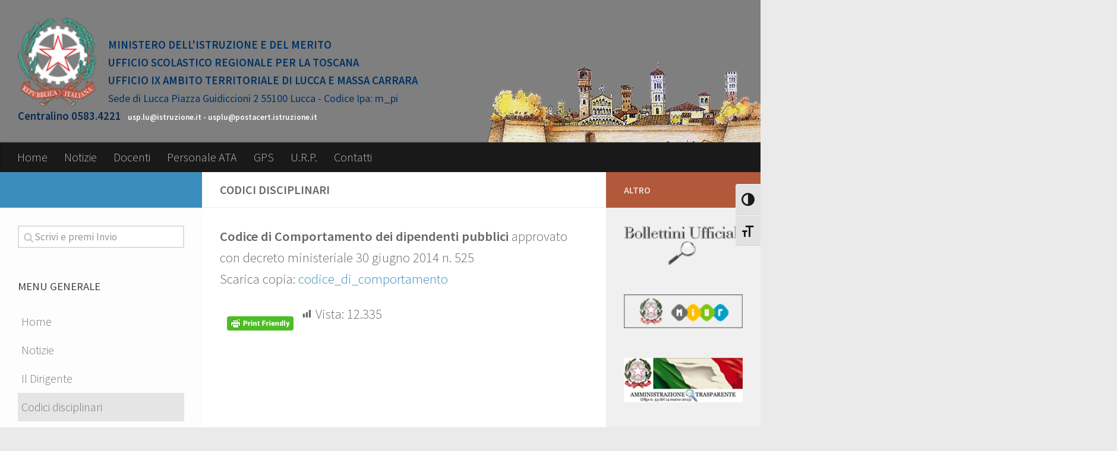

--- FILE ---
content_type: text/html; charset=UTF-8
request_url: http://www.ustlucca.it/codici-disciplinari/
body_size: 75921
content:
<!DOCTYPE html>
<html class="no-js" lang="it-IT">
<head>
  <meta charset="UTF-8">
  <meta name="viewport" content="width=device-width, initial-scale=1.0">
  <link rel="profile" href="http://gmpg.org/xfn/11">
  <link rel="pingback" href="http://www.ustlucca.it/xmlrpc.php">

  <meta name='robots' content='index, follow, max-video-preview:-1, max-snippet:-1, max-image-preview:large' />
<script>document.documentElement.className = document.documentElement.className.replace("no-js","js");</script>

	<!-- This site is optimized with the Yoast SEO plugin v20.0 - https://yoast.com/wordpress/plugins/seo/ -->
	<title>Codici disciplinari | Ufficio Scolastico Territoriale di Lucca e Massa Carrara</title>
	<link rel="canonical" href="http://www.ustlucca.it/codici-disciplinari/" />
	<meta property="og:locale" content="it_IT" />
	<meta property="og:type" content="article" />
	<meta property="og:title" content="Codici disciplinari | Ufficio Scolastico Territoriale di Lucca e Massa Carrara" />
	<meta property="og:description" content="Codice di Comportamento dei dipendenti pubblici approvato con decreto ministeriale 30 giugno 2014 n. 525 Scarica copia: codice_di_comportamento" />
	<meta property="og:url" content="http://www.ustlucca.it/codici-disciplinari/" />
	<meta property="og:site_name" content="Ufficio Scolastico Territoriale di Lucca e Massa Carrara" />
	<meta property="article:modified_time" content="2017-04-06T06:38:49+00:00" />
	<meta name="twitter:card" content="summary_large_image" />
	<script type="application/ld+json" class="yoast-schema-graph">{"@context":"https://schema.org","@graph":[{"@type":"WebPage","@id":"http://www.ustlucca.it/codici-disciplinari/","url":"http://www.ustlucca.it/codici-disciplinari/","name":"Codici disciplinari | Ufficio Scolastico Territoriale di Lucca e Massa Carrara","isPartOf":{"@id":"http://www.ustlucca.it/#website"},"datePublished":"2016-11-28T13:19:04+00:00","dateModified":"2017-04-06T06:38:49+00:00","breadcrumb":{"@id":"http://www.ustlucca.it/codici-disciplinari/#breadcrumb"},"inLanguage":"it-IT","potentialAction":[{"@type":"ReadAction","target":["http://www.ustlucca.it/codici-disciplinari/"]}]},{"@type":"BreadcrumbList","@id":"http://www.ustlucca.it/codici-disciplinari/#breadcrumb","itemListElement":[{"@type":"ListItem","position":1,"name":"Home","item":"http://www.ustlucca.it/"},{"@type":"ListItem","position":2,"name":"Codici disciplinari"}]},{"@type":"WebSite","@id":"http://www.ustlucca.it/#website","url":"http://www.ustlucca.it/","name":"Ufficio Scolastico Territoriale di Lucca e Massa Carrara","description":"","potentialAction":[{"@type":"SearchAction","target":{"@type":"EntryPoint","urlTemplate":"http://www.ustlucca.it/?s={search_term_string}"},"query-input":"required name=search_term_string"}],"inLanguage":"it-IT"}]}</script>
	<!-- / Yoast SEO plugin. -->


<link rel="alternate" type="application/rss+xml" title="Ufficio Scolastico Territoriale di Lucca e Massa Carrara &raquo; Feed" href="http://www.ustlucca.it/feed/" />
<link rel="alternate" type="application/rss+xml" title="Ufficio Scolastico Territoriale di Lucca e Massa Carrara &raquo; Feed dei commenti" href="http://www.ustlucca.it/comments/feed/" />
<link id="hu-user-gfont" href="//fonts.googleapis.com/css?family=Source+Sans+Pro:400,300italic,300,400italic,600&subset=latin,latin-ext" rel="stylesheet" type="text/css"><script type="text/javascript">
window._wpemojiSettings = {"baseUrl":"https:\/\/s.w.org\/images\/core\/emoji\/14.0.0\/72x72\/","ext":".png","svgUrl":"https:\/\/s.w.org\/images\/core\/emoji\/14.0.0\/svg\/","svgExt":".svg","source":{"concatemoji":"http:\/\/www.ustlucca.it\/wp-includes\/js\/wp-emoji-release.min.js?ver=6.1.9"}};
/*! This file is auto-generated */
!function(e,a,t){var n,r,o,i=a.createElement("canvas"),p=i.getContext&&i.getContext("2d");function s(e,t){var a=String.fromCharCode,e=(p.clearRect(0,0,i.width,i.height),p.fillText(a.apply(this,e),0,0),i.toDataURL());return p.clearRect(0,0,i.width,i.height),p.fillText(a.apply(this,t),0,0),e===i.toDataURL()}function c(e){var t=a.createElement("script");t.src=e,t.defer=t.type="text/javascript",a.getElementsByTagName("head")[0].appendChild(t)}for(o=Array("flag","emoji"),t.supports={everything:!0,everythingExceptFlag:!0},r=0;r<o.length;r++)t.supports[o[r]]=function(e){if(p&&p.fillText)switch(p.textBaseline="top",p.font="600 32px Arial",e){case"flag":return s([127987,65039,8205,9895,65039],[127987,65039,8203,9895,65039])?!1:!s([55356,56826,55356,56819],[55356,56826,8203,55356,56819])&&!s([55356,57332,56128,56423,56128,56418,56128,56421,56128,56430,56128,56423,56128,56447],[55356,57332,8203,56128,56423,8203,56128,56418,8203,56128,56421,8203,56128,56430,8203,56128,56423,8203,56128,56447]);case"emoji":return!s([129777,127995,8205,129778,127999],[129777,127995,8203,129778,127999])}return!1}(o[r]),t.supports.everything=t.supports.everything&&t.supports[o[r]],"flag"!==o[r]&&(t.supports.everythingExceptFlag=t.supports.everythingExceptFlag&&t.supports[o[r]]);t.supports.everythingExceptFlag=t.supports.everythingExceptFlag&&!t.supports.flag,t.DOMReady=!1,t.readyCallback=function(){t.DOMReady=!0},t.supports.everything||(n=function(){t.readyCallback()},a.addEventListener?(a.addEventListener("DOMContentLoaded",n,!1),e.addEventListener("load",n,!1)):(e.attachEvent("onload",n),a.attachEvent("onreadystatechange",function(){"complete"===a.readyState&&t.readyCallback()})),(e=t.source||{}).concatemoji?c(e.concatemoji):e.wpemoji&&e.twemoji&&(c(e.twemoji),c(e.wpemoji)))}(window,document,window._wpemojiSettings);
</script>
<style type="text/css">
img.wp-smiley,
img.emoji {
	display: inline !important;
	border: none !important;
	box-shadow: none !important;
	height: 1em !important;
	width: 1em !important;
	margin: 0 0.07em !important;
	vertical-align: -0.1em !important;
	background: none !important;
	padding: 0 !important;
}
</style>
	<link rel='stylesheet' id='dashicons-css' href='http://www.ustlucca.it/wp-includes/css/dashicons.min.css?ver=6.1.9' type='text/css' media='all' />
<link rel='stylesheet' id='elusive-css' href='http://www.ustlucca.it/wp-content/plugins/menu-icons/vendor/codeinwp/icon-picker/css/types/elusive.min.css?ver=2.0' type='text/css' media='all' />
<link rel='stylesheet' id='menu-icon-font-awesome-css' href='http://www.ustlucca.it/wp-content/plugins/menu-icons/css/fontawesome/css/all.min.css?ver=5.15.4' type='text/css' media='all' />
<link rel='stylesheet' id='foundation-icons-css' href='http://www.ustlucca.it/wp-content/plugins/menu-icons/vendor/codeinwp/icon-picker/css/types/foundation-icons.min.css?ver=3.0' type='text/css' media='all' />
<link rel='stylesheet' id='genericons-css' href='http://www.ustlucca.it/wp-content/plugins/menu-icons/vendor/codeinwp/icon-picker/css/types/genericons.min.css?ver=3.4' type='text/css' media='all' />
<link rel='stylesheet' id='menu-icons-extra-css' href='http://www.ustlucca.it/wp-content/plugins/menu-icons/css/extra.min.css?ver=0.13.2' type='text/css' media='all' />
<link rel='stylesheet' id='wp-block-library-css' href='http://www.ustlucca.it/wp-includes/css/dist/block-library/style.min.css?ver=6.1.9' type='text/css' media='all' />
<link rel='stylesheet' id='classic-theme-styles-css' href='http://www.ustlucca.it/wp-includes/css/classic-themes.min.css?ver=1' type='text/css' media='all' />
<style id='global-styles-inline-css' type='text/css'>
body{--wp--preset--color--black: #000000;--wp--preset--color--cyan-bluish-gray: #abb8c3;--wp--preset--color--white: #ffffff;--wp--preset--color--pale-pink: #f78da7;--wp--preset--color--vivid-red: #cf2e2e;--wp--preset--color--luminous-vivid-orange: #ff6900;--wp--preset--color--luminous-vivid-amber: #fcb900;--wp--preset--color--light-green-cyan: #7bdcb5;--wp--preset--color--vivid-green-cyan: #00d084;--wp--preset--color--pale-cyan-blue: #8ed1fc;--wp--preset--color--vivid-cyan-blue: #0693e3;--wp--preset--color--vivid-purple: #9b51e0;--wp--preset--gradient--vivid-cyan-blue-to-vivid-purple: linear-gradient(135deg,rgba(6,147,227,1) 0%,rgb(155,81,224) 100%);--wp--preset--gradient--light-green-cyan-to-vivid-green-cyan: linear-gradient(135deg,rgb(122,220,180) 0%,rgb(0,208,130) 100%);--wp--preset--gradient--luminous-vivid-amber-to-luminous-vivid-orange: linear-gradient(135deg,rgba(252,185,0,1) 0%,rgba(255,105,0,1) 100%);--wp--preset--gradient--luminous-vivid-orange-to-vivid-red: linear-gradient(135deg,rgba(255,105,0,1) 0%,rgb(207,46,46) 100%);--wp--preset--gradient--very-light-gray-to-cyan-bluish-gray: linear-gradient(135deg,rgb(238,238,238) 0%,rgb(169,184,195) 100%);--wp--preset--gradient--cool-to-warm-spectrum: linear-gradient(135deg,rgb(74,234,220) 0%,rgb(151,120,209) 20%,rgb(207,42,186) 40%,rgb(238,44,130) 60%,rgb(251,105,98) 80%,rgb(254,248,76) 100%);--wp--preset--gradient--blush-light-purple: linear-gradient(135deg,rgb(255,206,236) 0%,rgb(152,150,240) 100%);--wp--preset--gradient--blush-bordeaux: linear-gradient(135deg,rgb(254,205,165) 0%,rgb(254,45,45) 50%,rgb(107,0,62) 100%);--wp--preset--gradient--luminous-dusk: linear-gradient(135deg,rgb(255,203,112) 0%,rgb(199,81,192) 50%,rgb(65,88,208) 100%);--wp--preset--gradient--pale-ocean: linear-gradient(135deg,rgb(255,245,203) 0%,rgb(182,227,212) 50%,rgb(51,167,181) 100%);--wp--preset--gradient--electric-grass: linear-gradient(135deg,rgb(202,248,128) 0%,rgb(113,206,126) 100%);--wp--preset--gradient--midnight: linear-gradient(135deg,rgb(2,3,129) 0%,rgb(40,116,252) 100%);--wp--preset--duotone--dark-grayscale: url('#wp-duotone-dark-grayscale');--wp--preset--duotone--grayscale: url('#wp-duotone-grayscale');--wp--preset--duotone--purple-yellow: url('#wp-duotone-purple-yellow');--wp--preset--duotone--blue-red: url('#wp-duotone-blue-red');--wp--preset--duotone--midnight: url('#wp-duotone-midnight');--wp--preset--duotone--magenta-yellow: url('#wp-duotone-magenta-yellow');--wp--preset--duotone--purple-green: url('#wp-duotone-purple-green');--wp--preset--duotone--blue-orange: url('#wp-duotone-blue-orange');--wp--preset--font-size--small: 13px;--wp--preset--font-size--medium: 20px;--wp--preset--font-size--large: 36px;--wp--preset--font-size--x-large: 42px;--wp--preset--spacing--20: 0.44rem;--wp--preset--spacing--30: 0.67rem;--wp--preset--spacing--40: 1rem;--wp--preset--spacing--50: 1.5rem;--wp--preset--spacing--60: 2.25rem;--wp--preset--spacing--70: 3.38rem;--wp--preset--spacing--80: 5.06rem;}:where(.is-layout-flex){gap: 0.5em;}body .is-layout-flow > .alignleft{float: left;margin-inline-start: 0;margin-inline-end: 2em;}body .is-layout-flow > .alignright{float: right;margin-inline-start: 2em;margin-inline-end: 0;}body .is-layout-flow > .aligncenter{margin-left: auto !important;margin-right: auto !important;}body .is-layout-constrained > .alignleft{float: left;margin-inline-start: 0;margin-inline-end: 2em;}body .is-layout-constrained > .alignright{float: right;margin-inline-start: 2em;margin-inline-end: 0;}body .is-layout-constrained > .aligncenter{margin-left: auto !important;margin-right: auto !important;}body .is-layout-constrained > :where(:not(.alignleft):not(.alignright):not(.alignfull)){max-width: var(--wp--style--global--content-size);margin-left: auto !important;margin-right: auto !important;}body .is-layout-constrained > .alignwide{max-width: var(--wp--style--global--wide-size);}body .is-layout-flex{display: flex;}body .is-layout-flex{flex-wrap: wrap;align-items: center;}body .is-layout-flex > *{margin: 0;}:where(.wp-block-columns.is-layout-flex){gap: 2em;}.has-black-color{color: var(--wp--preset--color--black) !important;}.has-cyan-bluish-gray-color{color: var(--wp--preset--color--cyan-bluish-gray) !important;}.has-white-color{color: var(--wp--preset--color--white) !important;}.has-pale-pink-color{color: var(--wp--preset--color--pale-pink) !important;}.has-vivid-red-color{color: var(--wp--preset--color--vivid-red) !important;}.has-luminous-vivid-orange-color{color: var(--wp--preset--color--luminous-vivid-orange) !important;}.has-luminous-vivid-amber-color{color: var(--wp--preset--color--luminous-vivid-amber) !important;}.has-light-green-cyan-color{color: var(--wp--preset--color--light-green-cyan) !important;}.has-vivid-green-cyan-color{color: var(--wp--preset--color--vivid-green-cyan) !important;}.has-pale-cyan-blue-color{color: var(--wp--preset--color--pale-cyan-blue) !important;}.has-vivid-cyan-blue-color{color: var(--wp--preset--color--vivid-cyan-blue) !important;}.has-vivid-purple-color{color: var(--wp--preset--color--vivid-purple) !important;}.has-black-background-color{background-color: var(--wp--preset--color--black) !important;}.has-cyan-bluish-gray-background-color{background-color: var(--wp--preset--color--cyan-bluish-gray) !important;}.has-white-background-color{background-color: var(--wp--preset--color--white) !important;}.has-pale-pink-background-color{background-color: var(--wp--preset--color--pale-pink) !important;}.has-vivid-red-background-color{background-color: var(--wp--preset--color--vivid-red) !important;}.has-luminous-vivid-orange-background-color{background-color: var(--wp--preset--color--luminous-vivid-orange) !important;}.has-luminous-vivid-amber-background-color{background-color: var(--wp--preset--color--luminous-vivid-amber) !important;}.has-light-green-cyan-background-color{background-color: var(--wp--preset--color--light-green-cyan) !important;}.has-vivid-green-cyan-background-color{background-color: var(--wp--preset--color--vivid-green-cyan) !important;}.has-pale-cyan-blue-background-color{background-color: var(--wp--preset--color--pale-cyan-blue) !important;}.has-vivid-cyan-blue-background-color{background-color: var(--wp--preset--color--vivid-cyan-blue) !important;}.has-vivid-purple-background-color{background-color: var(--wp--preset--color--vivid-purple) !important;}.has-black-border-color{border-color: var(--wp--preset--color--black) !important;}.has-cyan-bluish-gray-border-color{border-color: var(--wp--preset--color--cyan-bluish-gray) !important;}.has-white-border-color{border-color: var(--wp--preset--color--white) !important;}.has-pale-pink-border-color{border-color: var(--wp--preset--color--pale-pink) !important;}.has-vivid-red-border-color{border-color: var(--wp--preset--color--vivid-red) !important;}.has-luminous-vivid-orange-border-color{border-color: var(--wp--preset--color--luminous-vivid-orange) !important;}.has-luminous-vivid-amber-border-color{border-color: var(--wp--preset--color--luminous-vivid-amber) !important;}.has-light-green-cyan-border-color{border-color: var(--wp--preset--color--light-green-cyan) !important;}.has-vivid-green-cyan-border-color{border-color: var(--wp--preset--color--vivid-green-cyan) !important;}.has-pale-cyan-blue-border-color{border-color: var(--wp--preset--color--pale-cyan-blue) !important;}.has-vivid-cyan-blue-border-color{border-color: var(--wp--preset--color--vivid-cyan-blue) !important;}.has-vivid-purple-border-color{border-color: var(--wp--preset--color--vivid-purple) !important;}.has-vivid-cyan-blue-to-vivid-purple-gradient-background{background: var(--wp--preset--gradient--vivid-cyan-blue-to-vivid-purple) !important;}.has-light-green-cyan-to-vivid-green-cyan-gradient-background{background: var(--wp--preset--gradient--light-green-cyan-to-vivid-green-cyan) !important;}.has-luminous-vivid-amber-to-luminous-vivid-orange-gradient-background{background: var(--wp--preset--gradient--luminous-vivid-amber-to-luminous-vivid-orange) !important;}.has-luminous-vivid-orange-to-vivid-red-gradient-background{background: var(--wp--preset--gradient--luminous-vivid-orange-to-vivid-red) !important;}.has-very-light-gray-to-cyan-bluish-gray-gradient-background{background: var(--wp--preset--gradient--very-light-gray-to-cyan-bluish-gray) !important;}.has-cool-to-warm-spectrum-gradient-background{background: var(--wp--preset--gradient--cool-to-warm-spectrum) !important;}.has-blush-light-purple-gradient-background{background: var(--wp--preset--gradient--blush-light-purple) !important;}.has-blush-bordeaux-gradient-background{background: var(--wp--preset--gradient--blush-bordeaux) !important;}.has-luminous-dusk-gradient-background{background: var(--wp--preset--gradient--luminous-dusk) !important;}.has-pale-ocean-gradient-background{background: var(--wp--preset--gradient--pale-ocean) !important;}.has-electric-grass-gradient-background{background: var(--wp--preset--gradient--electric-grass) !important;}.has-midnight-gradient-background{background: var(--wp--preset--gradient--midnight) !important;}.has-small-font-size{font-size: var(--wp--preset--font-size--small) !important;}.has-medium-font-size{font-size: var(--wp--preset--font-size--medium) !important;}.has-large-font-size{font-size: var(--wp--preset--font-size--large) !important;}.has-x-large-font-size{font-size: var(--wp--preset--font-size--x-large) !important;}
.wp-block-navigation a:where(:not(.wp-element-button)){color: inherit;}
:where(.wp-block-columns.is-layout-flex){gap: 2em;}
.wp-block-pullquote{font-size: 1.5em;line-height: 1.6;}
</style>
<link rel='stylesheet' id='AlboPretorio-ui-style-css' href='http://www.ustlucca.it/wp-content/plugins/albo-pretorio-on-line/css/jquery-ui-custom.css?ver=6.1.9' type='text/css' media='all' />
<link rel='stylesheet' id='wpdm-font-awesome-css' href='http://www.ustlucca.it/wp-content/plugins/download-manager/assets/fontawesome/css/all.min.css?ver=6.1.9' type='text/css' media='all' />
<link rel='stylesheet' id='wpdm-front-bootstrap-css' href='http://www.ustlucca.it/wp-content/plugins/download-manager/assets/bootstrap/css/bootstrap.min.css?ver=6.1.9' type='text/css' media='all' />
<link rel='stylesheet' id='wpdm-front-css' href='http://www.ustlucca.it/wp-content/plugins/download-manager/assets/css/front.css?ver=6.1.9' type='text/css' media='all' />
<link rel='stylesheet' id='post-views-counter-frontend-css' href='http://www.ustlucca.it/wp-content/plugins/post-views-counter/css/frontend.min.css?ver=1.3.12' type='text/css' media='all' />
<link rel='stylesheet' id='sow-image-default-d6014b76747a-css' href='http://www.ustlucca.it/wp-content/uploads/siteorigin-widgets/sow-image-default-d6014b76747a.css?ver=6.1.9' type='text/css' media='all' />
<link rel='stylesheet' id='ui-font-css' href='http://www.ustlucca.it/wp-content/plugins/wp-accessibility/toolbar/fonts/css/a11y-toolbar.css?ver=1.5.6' type='text/css' media='all' />
<link rel='stylesheet' id='ui-a11y-css' href='http://www.ustlucca.it/wp-content/plugins/wp-accessibility/toolbar/css/a11y.css?ver=1.5.6' type='text/css' media='all' />
<link rel='stylesheet' id='ui-fontsize.css-css' href='http://www.ustlucca.it/wp-content/plugins/wp-accessibility/toolbar/css/a11y-fontsize.css?ver=1.5.6' type='text/css' media='all' />
<link rel='stylesheet' id='wpa-style-css' href='http://www.ustlucca.it/wp-content/plugins/wp-accessibility/css/wpa-style.css?ver=1.5.6' type='text/css' media='all' />
<style id='wpa-style-inline-css' type='text/css'>
:root { --admin-bar-top : 7px; }
</style>
<link rel='stylesheet' id='hueman-main-style-css' href='http://www.ustlucca.it/wp-content/themes/hueman/assets/front/css/main.min.css?ver=3.3.7' type='text/css' media='all' />
<link rel='stylesheet' id='theme-stylesheet-css' href='http://www.ustlucca.it/wp-content/themes/hueman-child/style.css?ver=3.2.10.1479289870' type='text/css' media='all' />
<link rel='stylesheet' id='hueman-font-awesome-css' href='http://www.ustlucca.it/wp-content/themes/hueman/assets/front/css/font-awesome.min.css?ver=3.3.7' type='text/css' media='all' />
<link rel='stylesheet' id='bellows-css' href='http://www.ustlucca.it/wp-content/plugins/bellows-accordion-menu/assets/css/bellows.min.css?ver=1.4.1' type='text/css' media='all' />
<link rel='stylesheet' id='bellows-font-awesome-css' href='http://www.ustlucca.it/wp-content/plugins/bellows-accordion-menu/assets/css/fontawesome/css/font-awesome.min.css?ver=1.4.1' type='text/css' media='all' />
<link rel='stylesheet' id='codes-6846-css-output-css' href='//www.ustlucca.it/wp-content/custom_codes/6846-css-output.css?ver=1' type='text/css' media='all' />
<script type='text/javascript' src='http://www.ustlucca.it/wp-includes/js/jquery/jquery.min.js?ver=3.6.1' id='jquery-core-js'></script>
<script type='text/javascript' src='http://www.ustlucca.it/wp-includes/js/jquery/jquery-migrate.min.js?ver=3.3.2' id='jquery-migrate-js'></script>
<script type='text/javascript' src='http://www.ustlucca.it/wp-includes/js/jquery/ui/core.min.js?ver=1.13.2' id='jquery-ui-core-js'></script>
<script type='text/javascript' src='http://www.ustlucca.it/wp-includes/js/jquery/ui/tabs.min.js?ver=1.13.2' id='jquery-ui-tabs-js'></script>
<script type='text/javascript' src='http://www.ustlucca.it/wp-content/plugins/albo-pretorio-on-line/js/Albo.jquery.tabs.js?ver=6.1.9' id='AlboPretorio-tabs-js'></script>
<script type='text/javascript' src='http://www.ustlucca.it/wp-content/plugins/download-manager/assets/bootstrap/js/popper.min.js?ver=6.1.9' id='wpdm-poper-js'></script>
<script type='text/javascript' src='http://www.ustlucca.it/wp-content/plugins/download-manager/assets/bootstrap/js/bootstrap.min.js?ver=6.1.9' id='wpdm-front-bootstrap-js'></script>
<script type='text/javascript' id='wpdm-frontjs-js-extra'>
/* <![CDATA[ */
var wpdm_url = {"home":"http:\/\/www.ustlucca.it\/","site":"http:\/\/www.ustlucca.it\/","ajax":"http:\/\/www.ustlucca.it\/wp-admin\/admin-ajax.php"};
var wpdm_js = {"spinner":"<i class=\"fas fa-sun fa-spin\"><\/i>"};
/* ]]> */
</script>
<script type='text/javascript' src='http://www.ustlucca.it/wp-content/plugins/download-manager/assets/js/front.js?ver=3.2.66' id='wpdm-frontjs-js'></script>
<link rel="https://api.w.org/" href="http://www.ustlucca.it/wp-json/" /><link rel="alternate" type="application/json" href="http://www.ustlucca.it/wp-json/wp/v2/pages/83" /><link rel="EditURI" type="application/rsd+xml" title="RSD" href="http://www.ustlucca.it/xmlrpc.php?rsd" />
<link rel="wlwmanifest" type="application/wlwmanifest+xml" href="http://www.ustlucca.it/wp-includes/wlwmanifest.xml" />
<link rel='shortlink' href='http://www.ustlucca.it/?p=83' />
<link rel="alternate" type="application/json+oembed" href="http://www.ustlucca.it/wp-json/oembed/1.0/embed?url=http%3A%2F%2Fwww.ustlucca.it%2Fcodici-disciplinari%2F" />
<style id="bellows-custom-generated-css">
/* Status: Loaded from Transient */

</style>            <script type="text/javascript" id="ha-customize-btn">
              jQuery( function($) {
                  $( "#wp-admin-bar-customize").find('a').attr('title', 'Personalizza questa pagina !' );
              });
            </script>
            <style type="text/css" id="ha-fun-ab">
              @-webkit-keyframes super-rainbow {
                0%   { text-shadow : 0px 0px 2px;}
                20%  { text-shadow : 0px 0px 5px; }
                40%  { text-shadow : 0px 0px 10px; }
                60%  { text-shadow : 0px 0px 13px }
                80%  { text-shadow : 0px 0px 10px; }
                100% { text-shadow : 0px 0px 5px; }
              }
              @-moz-keyframes super-rainbow {
                0%   { text-shadow : 0px 0px 2px;}
                20%  { text-shadow : 0px 0px 5px; }
                40%  { text-shadow : 0px 0px 10px; }
                60%  { text-shadow : 0px 0px 13px }
                80%  { text-shadow : 0px 0px 10px; }
                100% { text-shadow : 0px 0px 5px; }
              }

              #wp-admin-bar-customize .ab-item:before {
                  color:#7ECEFD;
                  -webkit-animation: super-rainbow 4s infinite linear;
                   -moz-animation: super-rainbow 4s infinite linear;
              }
            </style>
                               <style type="text/css">
              @media screen {
                    .printfriendly {
                       position: relative;
                        z-index: 1000;
                     margin: 
                        12px 12px 12px 12px                     ;
                  }
                  .printfriendly a, .printfriendly a:link, .printfriendly a:visited, .printfriendly a:hover, .printfriendly a:active {
                       font-weight: 600;
                      cursor: pointer;
                       text-decoration: none;
                     border: none;
                      -webkit-box-shadow: none;
                      -moz-box-shadow: none;
                     box-shadow: none;
                      outline:none;
                        font-size: 14px !important;
                        color: #6D9F00 !important;
                   }
                  .printfriendly.pf-alignleft {
                      float: left
                    }
                  .printfriendly.pf-alignright {
                     float: right;
                  }
                  .printfriendly.pf-aligncenter {
                        display: flex;
                     align-items: center;
                       justify-content: center;
                   }
              }
          }

         @media print {
             .printfriendly {
                   display: none;
             }
          }

         .pf-button-img {
               border: none;
              -webkit-box-shadow: none; 
             -moz-box-shadow: none; 
                box-shadow: none; 
             padding: 0; 
               margin: 0;
             display: inline; 
              vertical-align: middle;
            }
          
           img.pf-button-img + .pf-button-text {
              margin-left: 6px;
          }
        </style>

        <style type="text/css" id="pf-excerpt-styles">
          .pf-button.pf-button-excerpt {
              display: none;
           }
        </style>
                <!--[if lt IE 9]>
<script src="http://www.ustlucca.it/wp-content/themes/hueman/assets/front/js/ie/html5shiv-printshiv.min.js"></script>
<script src="http://www.ustlucca.it/wp-content/themes/hueman/assets/front/js/ie/selectivizr.js"></script>
<![endif]-->
<style type="text/css">/* Dynamic CSS: For no styles in head, copy and put the css below in your child theme's style.css, disable dynamic styles */body { font-family:'Source Sans Pro', Arial, sans-serif;font-size:1.25rem }@media only screen and (min-width: 720px) {
        .nav > li { font-size:1.25rem; }
      }#nav-header.nav-container { background-color: #33363b; }
@media only screen and (min-width: 720px) {
  #nav-header .nav ul { background-color: #33363b; }
}
        body { background-color: #eaeaea; }</style>
<meta name="generator" content="WordPress Download Manager 3.2.66" />
                <link href="https://fonts.googleapis.com/css?family=Rubik"
              rel="stylesheet">
        <style>
            .w3eden .fetfont,
            .w3eden .btn,
            .w3eden .btn.wpdm-front h3.title,
            .w3eden .wpdm-social-lock-box .IN-widget a span:last-child,
            .w3eden #xfilelist .panel-heading,
            .w3eden .wpdm-frontend-tabs a,
            .w3eden .alert:before,
            .w3eden .panel .panel-heading,
            .w3eden .discount-msg,
            .w3eden .panel.dashboard-panel h3,
            .w3eden #wpdm-dashboard-sidebar .list-group-item,
            .w3eden #package-description .wp-switch-editor,
            .w3eden .w3eden.author-dashbboard .nav.nav-tabs li a,
            .w3eden .wpdm_cart thead th,
            .w3eden #csp .list-group-item,
            .w3eden .modal-title {
                font-family: Rubik, -apple-system, BlinkMacSystemFont, "Segoe UI", Roboto, Helvetica, Arial, sans-serif, "Apple Color Emoji", "Segoe UI Emoji", "Segoe UI Symbol";
                text-transform: uppercase;
                font-weight: 700;
            }
            .w3eden #csp .list-group-item {
                text-transform: unset;
            }


        </style>
            <style>
        /* WPDM Link Template Styles */        </style>
                <style>

            :root {
                --color-primary: #4a8eff;
                --color-primary-rgb: 74, 142, 255;
                --color-primary-hover: #4a8eff;
                --color-primary-active: #4a8eff;
                --color-secondary: #4a8eff;
                --color-secondary-rgb: 74, 142, 255;
                --color-secondary-hover: #4a8eff;
                --color-secondary-active: #4a8eff;
                --color-success: #18ce0f;
                --color-success-rgb: 24, 206, 15;
                --color-success-hover: #4a8eff;
                --color-success-active: #4a8eff;
                --color-info: #2CA8FF;
                --color-info-rgb: 44, 168, 255;
                --color-info-hover: #2CA8FF;
                --color-info-active: #2CA8FF;
                --color-warning: #f29e0f;
                --color-warning-rgb: 242, 158, 15;
                --color-warning-hover: orange;
                --color-warning-active: orange;
                --color-danger: #ff5062;
                --color-danger-rgb: 255, 80, 98;
                --color-danger-hover: #ff5062;
                --color-danger-active: #ff5062;
                --color-green: #30b570;
                --color-blue: #0073ff;
                --color-purple: #8557D3;
                --color-red: #ff5062;
                --color-muted: rgba(69, 89, 122, 0.6);
                --wpdm-font: "Rubik", -apple-system, BlinkMacSystemFont, "Segoe UI", Roboto, Helvetica, Arial, sans-serif, "Apple Color Emoji", "Segoe UI Emoji", "Segoe UI Symbol";
            }

            .wpdm-download-link.btn.btn-primary {
                border-radius: 4px;
            }


        </style>
        </head>

<body class="page-template-default page page-id-83 col-3cm full-width chrome">

<div id="wrapper">

  
  <header id="header">
    <div class="container group">
    <div class="container-inner">
            
        <div class="group pad">
            <li id="sow-editor-2" class="widget widget_sow-editor "><div
			
			class="so-widget-sow-editor so-widget-sow-editor-base"
			
		>
<div class="siteorigin-widget-tinymce textwidget">
	<p><a href="/"><img decoding="async" loading="lazy" class="alignnone wp-image-6" src="/wp-content/uploads/2016/11/logo_stato.png" alt="logo Ministero" width="132" height="149" /><span class="c1"><br />
<span style="color: #003366;"><strong><span style="font-size: 14pt;">MINISTERO DELL'ISTRUZIONE E DEL MERITO</span></strong></span></span><br />
<span style="color: #003366;"> <strong> <span class="c2" style="font-size: 14pt;"> UFFICIO SCOLASTICO REGIONALE PER LA TOSCANA</span></strong></span><br />
<span style="color: #003366;"> <strong> <span class="c3" style="font-size: 14pt;"> UFFICIO IX AMBITO TERRITORIALE DI LUCCA E MASSA CARRARA</span></strong></span><br />
<span class="c4" style="color: #003366;">Sede di Lucca Piazza Guidiccioni 2 55100 Lucca - Codice Ipa: m_pi </span></a></p>
<p><span class="c1"><span style="color: #003366;"><strong><span style="font-size: 14pt;"><span style="color: #062a4f;"><a class="centralino" style="color: #062a4f;" href="tel:+3905834221">Centralino 0583.4221 </a></span></span></strong></span></span> <span style="font-size: 10pt;"><a href="mailto:usp.lu@istruzione.it"> usp.lu@istruzione.it - </a><a href="mailto:usplu@postacert.istruzione.it">usplu@postacert.istruzione.it</a><br />
</span></p>
</div>
</div></li>
                  <p class="site-title"><a class="custom-logo-link" href="http://www.ustlucca.it/" rel="home">Ufficio Scolastico Territoriale di Lucca e Massa Carrara</a></p>
                
                      <div id="header-widgets">
                          </div><!--/#header-ads-->
          
        </div>

      
              <nav class="nav-container group" id="nav-header">
          <div class="nav-toggle"><i class="fa fa-bars"></i></div>
          <div class="nav-text"><!-- put your mobile menu text here --></div>
          <div class="nav-wrap container">
            <ul id="menu-barra-nera-top" class="nav container-inner group"><li id="menu-item-1444" class="menu-item menu-item-type-custom menu-item-object-custom menu-item-home menu-item-1444"><a href="http://www.ustlucca.it">Home</a></li>
<li id="menu-item-1450" class="menu-item menu-item-type-taxonomy menu-item-object-category menu-item-1450"><a href="http://www.ustlucca.it/category/notizie/">Notizie</a></li>
<li id="menu-item-1448" class="menu-item menu-item-type-taxonomy menu-item-object-category menu-item-1448"><a href="http://www.ustlucca.it/category/docenti/">Docenti</a></li>
<li id="menu-item-1449" class="menu-item menu-item-type-taxonomy menu-item-object-category menu-item-1449"><a href="http://www.ustlucca.it/category/personale-ata/">Personale ATA</a></li>
<li id="menu-item-4849" class="menu-item menu-item-type-post_type menu-item-object-page menu-item-4849"><a href="http://www.ustlucca.it/gps-graduatorie-provinciali-istituto-biennio-20202021-20212022/">GPS</a></li>
<li id="menu-item-4477" class="menu-item menu-item-type-post_type menu-item-object-page menu-item-4477"><a href="http://www.ustlucca.it/u-r-p/">U.R.P.</a></li>
<li id="menu-item-4478" class="menu-item menu-item-type-post_type menu-item-object-page menu-item-4478"><a href="http://www.ustlucca.it/contatti/">Contatti</a></li>
</ul>          </div>
        </nav><!--/#nav-header-->
      
    </div><!--/.container-inner-->
  </div><!--/.container-->
</header><!--/#header-->
  
  <div class="container" id="page">
    <div class="container-inner">
            <div class="main">
        <div class="main-inner group">
          
<section class="content">

	    <div class="page-title pad group">
          	    		<h2>Codici disciplinari</h2>
    	
    </div><!--/.page-title-->

	<div class="pad group">

		
			<article class="group post-83 page type-page status-publish hentry">

				
				<div class="entry themeform">
					<div class="pf-content"><p><strong>Codice di Comportamento dei dipendenti pubblici</strong> approvato con decreto ministeriale 30 giugno 2014 n. 525<br />
Scarica copia: <a href="http://www.ustlucca.it/wp-content/uploads/2017/04/Codicecomportamento.pdf">codice_di_comportamento</a></p>
<div class="printfriendly pf-button pf-button-content pf-alignleft"><a href="#" rel="nofollow" onClick="window.print(); return false;" title="Printer Friendly, PDF & Email"><img class="pf-button-img" src="https://cdn.printfriendly.com/buttons/printfriendly-button.png" alt="Print Friendly, PDF & Email" style="width: 112px;height: 24px;"  /></a></div></div><div class="post-views content-post post-83 entry-meta">
				<span class="post-views-icon dashicons dashicons-chart-bar"></span> <span class="post-views-label">Vista: </span> <span class="post-views-count">12.335</span>
			</div>					<div class="clear"></div>
				</div><!--/.entry-->

			</article>

			
		
	</div><!--/.pad-->

</section><!--/.content-->


	<div class="sidebar s1">

		<a class="sidebar-toggle" title="Espandi la barra laterale"><i class="fa icon-sidebar-toggle"></i></a>

		<div class="sidebar-content">

			  			<div class="sidebar-top group">
                                          <p>&nbsp;</p>                        
            			</div>
			
			
			
			<div id="search-2" class="widget widget_search"><form method="get" class="searchform themeform" action="http://www.ustlucca.it/">
	<div>
		<input type="text" class="search" name="s" onblur="if(this.value=='')this.value='Scrivi e premi Invio';" onfocus="if(this.value=='Scrivi e premi Invio')this.value='';" value="Scrivi e premi Invio" />
	</div>
</form></div><div id="text-2" class="widget widget_text"><h3 class="widget-title">Menu Generale</h3>			<div class="textwidget"></div>
		</div><div id="bellows_navigation_widget-3" class="widget bellows_navigation_widget-class"><nav id="bellows-main-2" class="bellows bellows-nojs bellows-main bellows-source-menu bellows-align-full bellows-skin-none bellows-type-"><ul id="menu-menu-generale" class="bellows-nav" data-bellows-config="main"><li id="menu-item-317" class="bellows-menu-item bellows-menu-item-type-custom bellows-menu-item-object-custom bellows-menu-item-317 bellows-item-level-0"><a  href="/" class="bellows-target"><span class="bellows-target-title bellows-target-text">Home</span></a></li>
<li id="menu-item-786" class="bellows-menu-item bellows-menu-item-type-post_type bellows-menu-item-object-page bellows-menu-item-786 bellows-item-level-0"><a  href="http://www.ustlucca.it/notizie/" class="bellows-target"><span class="bellows-target-title bellows-target-text">Notizie</span></a></li>
<li id="menu-item-16" class="bellows-menu-item bellows-menu-item-type-post_type bellows-menu-item-object-page bellows-menu-item-16 bellows-item-level-0"><a  href="http://www.ustlucca.it/il-dirigente/" class="bellows-target"><span class="bellows-target-title bellows-target-text">Il Dirigente</span></a></li>
<li id="menu-item-85" class="bellows-menu-item bellows-menu-item-type-post_type bellows-menu-item-object-page bellows-current-menu-item bellows-page_item bellows-page-item-83 bellows-current_page_item bellows-menu-item-85 bellows-item-level-0"><a  href="http://www.ustlucca.it/codici-disciplinari/" class="bellows-target"><span class="bellows-target-title bellows-target-text">Codici disciplinari</span></a></li>
<li id="menu-item-86" class="bellows-menu-item bellows-menu-item-type-post_type bellows-menu-item-object-page bellows-menu-item-has-children bellows-menu-item-86 bellows-item-level-0"><a  href="http://www.ustlucca.it/circolari-e-decreti/" class="bellows-target"><span class="bellows-target-title bellows-target-text">Circolari e Decreti</span><button class="bellows-subtoggle" aria-label="Toggle Submenu"><i class="bellows-subtoggle-icon-expand fa fa-chevron-down"></i><i class="bellows-subtoggle-icon-collapse fa fa-chevron-up"></i></button></a>
<ul class="bellows-submenu">
	<li id="menu-item-1453" class="bellows-menu-item bellows-menu-item-type-taxonomy bellows-menu-item-object-category bellows-menu-item-1453 bellows-item-level-1"><a  href="http://www.ustlucca.it/category/circolari-e-decreti/" class="bellows-target"><span class="bellows-target-title bellows-target-text">circolari e decreti</span></a></li>
	<li id="menu-item-1451" class="bellows-menu-item bellows-menu-item-type-taxonomy bellows-menu-item-object-category bellows-menu-item-1451 bellows-item-level-1"><a  href="http://www.ustlucca.it/category/permessi_diritto_studio/" class="bellows-target"><span class="bellows-target-title bellows-target-text">Permessi diritto allo studio</span></a></li>
</ul>
</li>
<li id="menu-item-87" class="bellows-menu-item bellows-menu-item-type-post_type bellows-menu-item-object-page bellows-menu-item-87 bellows-item-level-0"><a  href="http://www.ustlucca.it/uffici-e-competenze/" class="bellows-target"><span class="bellows-target-title bellows-target-text">Uffici e Competenze</span></a></li>
<li id="menu-item-375" class="bellows-menu-item bellows-menu-item-type-post_type bellows-menu-item-object-page bellows-menu-item-375 bellows-item-level-0"><a  href="http://www.ustlucca.it/istituti-provincia-lucca/" class="bellows-target"><span class="bellows-target-title bellows-target-text">Istituti Provincia Lucca</span></a></li>
<li id="menu-item-431" class="bellows-menu-item bellows-menu-item-type-post_type bellows-menu-item-object-page bellows-menu-item-431 bellows-item-level-0"><a  href="http://www.ustlucca.it/u-r-p/" class="bellows-target"><span class="bellows-target-title bellows-target-text">U.R.P.</span></a></li>
</ul></nav></div><div id="text-3" class="widget widget_text"><h3 class="widget-title">Aree Tematiche</h3>			<div class="textwidget"></div>
		</div><div id="bellows_navigation_widget-2" class="widget bellows_navigation_widget-class"><nav id="bellows-main-3" class="bellows bellows-nojs bellows-main bellows-source-menu bellows-align-full bellows-skin-none bellows-type-"><ul id="menu-aree-tematiche" class="bellows-nav" data-bellows-config="main"><li id="menu-item-36" class="bellows-menu-item bellows-menu-item-type-custom bellows-menu-item-object-custom bellows-menu-item-has-children bellows-menu-item-36 bellows-item-level-0"><a  href="#" class="bellows-target"><span class="bellows-target-title bellows-target-text">Albi</span><button class="bellows-subtoggle" aria-label="Toggle Submenu"><i class="bellows-subtoggle-icon-expand fa fa-chevron-down"></i><i class="bellows-subtoggle-icon-collapse fa fa-chevron-up"></i></button></a>
<ul class="bellows-submenu">
	<li id="menu-item-37" class="bellows-menu-item bellows-menu-item-type-post_type bellows-menu-item-object-page bellows-menu-item-37 bellows-item-level-1"><a  href="http://www.ustlucca.it/albo-pretorio/" class="bellows-target"><span class="bellows-target-title bellows-target-text">DECRETO DEPENNAMENTO G.A.E. SENTENZA TAR LAZIO N. n. 4380/2024 DEL 4.03.2024  R.G. 10375/2016.</span></a></li>
	<li id="menu-item-38" class="bellows-menu-item bellows-menu-item-type-post_type bellows-menu-item-object-page bellows-menu-item-has-children bellows-menu-item-38 bellows-item-level-1"><a  href="http://www.ustlucca.it/albo-conciliazione/" class="bellows-target"><span class="bellows-target-title bellows-target-text">Albo Conciliazione</span><button class="bellows-subtoggle" aria-label="Toggle Submenu"><i class="bellows-subtoggle-icon-expand fa fa-chevron-down"></i><i class="bellows-subtoggle-icon-collapse fa fa-chevron-up"></i></button></a>
	<ul class="bellows-submenu">
		<li id="menu-item-439" class="bellows-menu-item bellows-menu-item-type-post_type bellows-menu-item-object-page bellows-menu-item-439 bellows-item-level-2"><a  href="http://www.ustlucca.it/richieste-e-verbali-conciliazioni-anno-2017/" class="bellows-target"><span class="bellows-target-title bellows-target-text">Richieste e Verbali Conciliazioni Anno 2017</span></a></li>
	</ul>
</li>
</ul>
</li>
<li id="menu-item-1432" class="bellows-menu-item bellows-menu-item-type-taxonomy bellows-menu-item-object-category bellows-menu-item-1432 bellows-item-level-0"><a  href="http://www.ustlucca.it/category/graduatorie/" class="bellows-target"><span class="bellows-target-title bellows-target-text">Graduatorie</span></a></li>
<li id="menu-item-1436" class="bellows-menu-item bellows-menu-item-type-taxonomy bellows-menu-item-object-category bellows-menu-item-1436 bellows-item-level-0"><a  href="http://www.ustlucca.it/category/mobilita/" class="bellows-target"><span class="bellows-target-title bellows-target-text">Mobilità</span></a></li>
<li id="menu-item-1454" class="bellows-menu-item bellows-menu-item-type-taxonomy bellows-menu-item-object-category bellows-menu-item-1454 bellows-item-level-0"><a  href="http://www.ustlucca.it/category/pensioni/" class="bellows-target"><span class="bellows-target-title bellows-target-text">Pensioni</span></a></li>
<li id="menu-item-1534" class="bellows-menu-item bellows-menu-item-type-taxonomy bellows-menu-item-object-category bellows-menu-item-1534 bellows-item-level-0"><a  href="http://www.ustlucca.it/category/equipollenza/" class="bellows-target"><span class="bellows-target-title bellows-target-text">Equipollenza titoli di studio</span></a></li>
<li id="menu-item-1476" class="bellows-menu-item bellows-menu-item-type-taxonomy bellows-menu-item-object-category bellows-menu-item-1476 bellows-item-level-0"><a  href="http://www.ustlucca.it/category/modulistica/" class="bellows-target"><span class="bellows-target-title bellows-target-text">Modulistica</span></a></li>
<li id="menu-item-93" class="bellows-menu-item bellows-menu-item-type-post_type bellows-menu-item-object-page bellows-menu-item-has-children bellows-menu-item-93 bellows-item-level-0"><a  href="http://www.ustlucca.it/educazione-fisica-e-sportiva/" class="bellows-target"><span class="bellows-target-title bellows-target-text">Educazione Fisica e Sportiva</span><button class="bellows-subtoggle" aria-label="Toggle Submenu"><i class="bellows-subtoggle-icon-expand fa fa-chevron-down"></i><i class="bellows-subtoggle-icon-collapse fa fa-chevron-up"></i></button></a>
<ul class="bellows-submenu">
	<li id="menu-item-270" class="bellows-menu-item bellows-menu-item-type-post_type bellows-menu-item-object-page bellows-menu-item-270 bellows-item-level-1"><a  href="http://www.ustlucca.it/licei-sportivi/" class="bellows-target"><span class="bellows-target-title bellows-target-text">Licei Sportivi</span></a></li>
	<li id="menu-item-271" class="bellows-menu-item bellows-menu-item-type-post_type bellows-menu-item-object-page bellows-menu-item-271 bellows-item-level-1"><a  href="http://www.ustlucca.it/eventi/" class="bellows-target"><span class="bellows-target-title bellows-target-text">Eventi</span></a></li>
	<li id="menu-item-1475" class="bellows-menu-item bellows-menu-item-type-taxonomy bellows-menu-item-object-category bellows-menu-item-1475 bellows-item-level-1"><a  href="http://www.ustlucca.it/category/educazione-fisica/comunicazioni/" class="bellows-target"><span class="bellows-target-title bellows-target-text">Comunicazioni</span></a></li>
	<li id="menu-item-246" class="bellows-menu-item bellows-menu-item-type-post_type bellows-menu-item-object-page bellows-menu-item-246 bellows-item-level-1"><a  href="http://www.ustlucca.it/progetti-attivita-motoria-scuola-primaria/" class="bellows-target"><span class="bellows-target-title bellows-target-text">Progetti Attività Motoria Scuola Primaria</span></a></li>
	<li id="menu-item-247" class="bellows-menu-item bellows-menu-item-type-post_type bellows-menu-item-object-page bellows-menu-item-has-children bellows-menu-item-247 bellows-item-level-1"><a  href="http://www.ustlucca.it/campionati-studenteschi/" class="bellows-target"><span class="bellows-target-title bellows-target-text">Campionati Studenteschi</span><button class="bellows-subtoggle" aria-label="Toggle Submenu"><i class="bellows-subtoggle-icon-expand fa fa-chevron-down"></i><i class="bellows-subtoggle-icon-collapse fa fa-chevron-up"></i></button></a>
	<ul class="bellows-submenu">
		<li id="menu-item-315" class="bellows-menu-item bellows-menu-item-type-post_type bellows-menu-item-object-page bellows-menu-item-315 bellows-item-level-2"><a  href="http://www.ustlucca.it/sci-alpino/" class="bellows-target"><span class="bellows-target-title bellows-target-text">Sci Alpino</span></a></li>
		<li id="menu-item-314" class="bellows-menu-item bellows-menu-item-type-post_type bellows-menu-item-object-page bellows-menu-item-314 bellows-item-level-2"><a  href="http://www.ustlucca.it/atletica-su-pista/" class="bellows-target"><span class="bellows-target-title bellows-target-text">Atletica su Pista</span></a></li>
		<li id="menu-item-312" class="bellows-menu-item bellows-menu-item-type-post_type bellows-menu-item-object-page bellows-menu-item-312 bellows-item-level-2"><a  href="http://www.ustlucca.it/pallamano/" class="bellows-target"><span class="bellows-target-title bellows-target-text">Pallamano</span></a></li>
		<li id="menu-item-313" class="bellows-menu-item bellows-menu-item-type-post_type bellows-menu-item-object-page bellows-menu-item-313 bellows-item-level-2"><a  href="http://www.ustlucca.it/pallavolo/" class="bellows-target"><span class="bellows-target-title bellows-target-text">Pallavolo</span></a></li>
		<li id="menu-item-311" class="bellows-menu-item bellows-menu-item-type-post_type bellows-menu-item-object-page bellows-menu-item-311 bellows-item-level-2"><a  href="http://www.ustlucca.it/pallacanestro/" class="bellows-target"><span class="bellows-target-title bellows-target-text">Pallacanestro</span></a></li>
		<li id="menu-item-310" class="bellows-menu-item bellows-menu-item-type-post_type bellows-menu-item-object-page bellows-menu-item-310 bellows-item-level-2"><a  href="http://www.ustlucca.it/nuoto/" class="bellows-target"><span class="bellows-target-title bellows-target-text">Nuoto</span></a></li>
		<li id="menu-item-309" class="bellows-menu-item bellows-menu-item-type-post_type bellows-menu-item-object-page bellows-menu-item-309 bellows-item-level-2"><a  href="http://www.ustlucca.it/tiro-con-larco/" class="bellows-target"><span class="bellows-target-title bellows-target-text">Tiro con l’arco</span></a></li>
		<li id="menu-item-308" class="bellows-menu-item bellows-menu-item-type-post_type bellows-menu-item-object-page bellows-menu-item-308 bellows-item-level-2"><a  href="http://www.ustlucca.it/tennis-tavolo/" class="bellows-target"><span class="bellows-target-title bellows-target-text">Tennis Tavolo</span></a></li>
		<li id="menu-item-307" class="bellows-menu-item bellows-menu-item-type-post_type bellows-menu-item-object-page bellows-menu-item-307 bellows-item-level-2"><a  href="http://www.ustlucca.it/badminton/" class="bellows-target"><span class="bellows-target-title bellows-target-text">Badminton</span></a></li>
		<li id="menu-item-306" class="bellows-menu-item bellows-menu-item-type-post_type bellows-menu-item-object-page bellows-menu-item-306 bellows-item-level-2"><a  href="http://www.ustlucca.it/rugby/" class="bellows-target"><span class="bellows-target-title bellows-target-text">Rugby</span></a></li>
		<li id="menu-item-305" class="bellows-menu-item bellows-menu-item-type-post_type bellows-menu-item-object-page bellows-menu-item-305 bellows-item-level-2"><a  href="http://www.ustlucca.it/orienteering/" class="bellows-target"><span class="bellows-target-title bellows-target-text">Orienteering</span></a></li>
		<li id="menu-item-251" class="bellows-menu-item bellows-menu-item-type-post_type bellows-menu-item-object-page bellows-menu-item-251 bellows-item-level-2"><a  href="http://www.ustlucca.it/campestre/" class="bellows-target"><span class="bellows-target-title bellows-target-text">Campestre</span></a></li>
	</ul>
</li>
</ul>
</li>
<li id="menu-item-1428" class="bellows-menu-item bellows-menu-item-type-taxonomy bellows-menu-item-object-category bellows-menu-item-1428 bellows-item-level-0"><a  href="http://www.ustlucca.it/category/esami_di_stato/" class="bellows-target"><span class="bellows-target-title bellows-target-text">Esami di Stato</span></a></li>
<li id="menu-item-1486" class="bellows-menu-item bellows-menu-item-type-taxonomy bellows-menu-item-object-category bellows-menu-item-1486 bellows-item-level-0"><a  href="http://www.ustlucca.it/category/rete_scolastica/" class="bellows-target"><span class="bellows-target-title bellows-target-text">Rete scolastica</span></a></li>
<li id="menu-item-1464" class="bellows-menu-item bellows-menu-item-type-taxonomy bellows-menu-item-object-category bellows-menu-item-1464 bellows-item-level-0"><a  href="http://www.ustlucca.it/category/formazione/" class="bellows-target"><span class="bellows-target-title bellows-target-text">Formazione</span></a></li>
<li id="menu-item-17" class="bellows-menu-item bellows-menu-item-type-custom bellows-menu-item-object-custom bellows-menu-item-has-children bellows-menu-item-17 bellows-item-level-0"><a  href="#" class="bellows-target"><span class="bellows-target-title bellows-target-text">Studenti con bisogni educativi speciali</span><button class="bellows-subtoggle" aria-label="Toggle Submenu"><i class="bellows-subtoggle-icon-expand fa fa-chevron-down"></i><i class="bellows-subtoggle-icon-collapse fa fa-chevron-up"></i></button></a>
<ul class="bellows-submenu">
	<li id="menu-item-20" class="bellows-menu-item bellows-menu-item-type-post_type bellows-menu-item-object-page bellows-menu-item-20 bellows-item-level-1"><a  href="http://www.ustlucca.it/disabilita-ed-integrazione/" class="bellows-target"><span class="bellows-target-title bellows-target-text">Disabilità ed integrazione</span></a></li>
	<li id="menu-item-23" class="bellows-menu-item bellows-menu-item-type-post_type bellows-menu-item-object-page bellows-menu-item-23 bellows-item-level-1"><a  href="http://www.ustlucca.it/disturbi-specifici-di-apprendimento-d-s-a/" class="bellows-target"><span class="bellows-target-title bellows-target-text">Disturbi Specifici di Apprendimento (D.S.A.)</span></a></li>
	<li id="menu-item-26" class="bellows-menu-item bellows-menu-item-type-post_type bellows-menu-item-object-page bellows-menu-item-26 bellows-item-level-1"><a  href="http://www.ustlucca.it/scuole-in-ospedale-e-istruzione-domiciliare/" class="bellows-target"><span class="bellows-target-title bellows-target-text">Scuole in ospedale e istruzione domiciliare</span></a></li>
</ul>
</li>
<li id="menu-item-46" class="bellows-menu-item bellows-menu-item-type-post_type bellows-menu-item-object-page bellows-menu-item-46 bellows-item-level-0"><a  href="http://www.ustlucca.it/amministrazione-trasparente/" class="bellows-target"><span class="bellows-target-title bellows-target-text">Amministrazione Trasparente</span></a></li>
<li id="menu-item-94" class="bellows-menu-item bellows-menu-item-type-post_type bellows-menu-item-object-page bellows-menu-item-94 bellows-item-level-0"><a  href="http://www.ustlucca.it/convegni/" class="bellows-target"><span class="bellows-target-title bellows-target-text">Convegni</span></a></li>
<li id="menu-item-1496" class="bellows-menu-item bellows-menu-item-type-taxonomy bellows-menu-item-object-category bellows-menu-item-1496 bellows-item-level-0"><a  href="http://www.ustlucca.it/category/neoimmessi-in-ruolo/" class="bellows-target"><span class="bellows-target-title bellows-target-text">Neoimmessi in ruolo</span></a></li>
<li id="menu-item-933" class="bellows-menu-item bellows-menu-item-type-post_type bellows-menu-item-object-page bellows-menu-item-933 bellows-item-level-0"><a  href="http://www.ustlucca.it/progetti-nazionali/" class="bellows-target"><span class="bellows-target-title bellows-target-text">Progetti Nazionali</span></a></li>
<li id="menu-item-6792" class="bellows-menu-item bellows-menu-item-type-taxonomy bellows-menu-item-object-category bellows-menu-item-6792 bellows-item-level-0"><a  href="http://www.ustlucca.it/category/protocolli-intesa/" class="bellows-target"><span class="bellows-target-title bellows-target-text">Protocolli d&#8217;intesa</span></a></li>
<li id="menu-item-7728" class="bellows-menu-item bellows-menu-item-type-post_type bellows-menu-item-object-page bellows-menu-item-7728 bellows-item-level-0"><a  href="http://www.ustlucca.it/consulta-studentesca-2/" class="bellows-target"><span class="bellows-target-title bellows-target-text">Consulta Provinciale degli Studenti</span></a></li>
</ul></nav></div><div id="archives-2" class="widget widget_archive"><h3 class="widget-title">Archivi</h3>
			<ul>
					<li><a href='http://www.ustlucca.it/2026/01/'>Gennaio 2026</a></li>
	<li><a href='http://www.ustlucca.it/2025/12/'>Dicembre 2025</a></li>
	<li><a href='http://www.ustlucca.it/2025/11/'>Novembre 2025</a></li>
	<li><a href='http://www.ustlucca.it/2025/10/'>Ottobre 2025</a></li>
	<li><a href='http://www.ustlucca.it/2025/09/'>Settembre 2025</a></li>
	<li><a href='http://www.ustlucca.it/2025/08/'>Agosto 2025</a></li>
	<li><a href='http://www.ustlucca.it/2025/07/'>Luglio 2025</a></li>
	<li><a href='http://www.ustlucca.it/2025/06/'>Giugno 2025</a></li>
	<li><a href='http://www.ustlucca.it/2025/05/'>Maggio 2025</a></li>
	<li><a href='http://www.ustlucca.it/2025/04/'>Aprile 2025</a></li>
	<li><a href='http://www.ustlucca.it/2025/03/'>Marzo 2025</a></li>
	<li><a href='http://www.ustlucca.it/2025/02/'>Febbraio 2025</a></li>
	<li><a href='http://www.ustlucca.it/2025/01/'>Gennaio 2025</a></li>
	<li><a href='http://www.ustlucca.it/2024/12/'>Dicembre 2024</a></li>
	<li><a href='http://www.ustlucca.it/2024/11/'>Novembre 2024</a></li>
	<li><a href='http://www.ustlucca.it/2024/10/'>Ottobre 2024</a></li>
	<li><a href='http://www.ustlucca.it/2024/09/'>Settembre 2024</a></li>
	<li><a href='http://www.ustlucca.it/2024/08/'>Agosto 2024</a></li>
	<li><a href='http://www.ustlucca.it/2024/07/'>Luglio 2024</a></li>
	<li><a href='http://www.ustlucca.it/2024/06/'>Giugno 2024</a></li>
	<li><a href='http://www.ustlucca.it/2024/05/'>Maggio 2024</a></li>
	<li><a href='http://www.ustlucca.it/2024/04/'>Aprile 2024</a></li>
	<li><a href='http://www.ustlucca.it/2024/03/'>Marzo 2024</a></li>
	<li><a href='http://www.ustlucca.it/2024/02/'>Febbraio 2024</a></li>
	<li><a href='http://www.ustlucca.it/2024/01/'>Gennaio 2024</a></li>
	<li><a href='http://www.ustlucca.it/2023/12/'>Dicembre 2023</a></li>
	<li><a href='http://www.ustlucca.it/2023/11/'>Novembre 2023</a></li>
	<li><a href='http://www.ustlucca.it/2023/10/'>Ottobre 2023</a></li>
	<li><a href='http://www.ustlucca.it/2023/09/'>Settembre 2023</a></li>
	<li><a href='http://www.ustlucca.it/2023/08/'>Agosto 2023</a></li>
	<li><a href='http://www.ustlucca.it/2023/07/'>Luglio 2023</a></li>
	<li><a href='http://www.ustlucca.it/2023/06/'>Giugno 2023</a></li>
	<li><a href='http://www.ustlucca.it/2023/05/'>Maggio 2023</a></li>
	<li><a href='http://www.ustlucca.it/2023/04/'>Aprile 2023</a></li>
	<li><a href='http://www.ustlucca.it/2023/03/'>Marzo 2023</a></li>
	<li><a href='http://www.ustlucca.it/2023/02/'>Febbraio 2023</a></li>
	<li><a href='http://www.ustlucca.it/2023/01/'>Gennaio 2023</a></li>
	<li><a href='http://www.ustlucca.it/2022/12/'>Dicembre 2022</a></li>
	<li><a href='http://www.ustlucca.it/2022/11/'>Novembre 2022</a></li>
	<li><a href='http://www.ustlucca.it/2022/10/'>Ottobre 2022</a></li>
	<li><a href='http://www.ustlucca.it/2022/09/'>Settembre 2022</a></li>
	<li><a href='http://www.ustlucca.it/2022/08/'>Agosto 2022</a></li>
	<li><a href='http://www.ustlucca.it/2022/07/'>Luglio 2022</a></li>
	<li><a href='http://www.ustlucca.it/2022/06/'>Giugno 2022</a></li>
	<li><a href='http://www.ustlucca.it/2022/05/'>Maggio 2022</a></li>
	<li><a href='http://www.ustlucca.it/2022/04/'>Aprile 2022</a></li>
	<li><a href='http://www.ustlucca.it/2022/03/'>Marzo 2022</a></li>
	<li><a href='http://www.ustlucca.it/2022/02/'>Febbraio 2022</a></li>
	<li><a href='http://www.ustlucca.it/2022/01/'>Gennaio 2022</a></li>
	<li><a href='http://www.ustlucca.it/2021/12/'>Dicembre 2021</a></li>
	<li><a href='http://www.ustlucca.it/2021/11/'>Novembre 2021</a></li>
	<li><a href='http://www.ustlucca.it/2021/10/'>Ottobre 2021</a></li>
	<li><a href='http://www.ustlucca.it/2021/09/'>Settembre 2021</a></li>
	<li><a href='http://www.ustlucca.it/2021/08/'>Agosto 2021</a></li>
	<li><a href='http://www.ustlucca.it/2021/07/'>Luglio 2021</a></li>
	<li><a href='http://www.ustlucca.it/2021/06/'>Giugno 2021</a></li>
	<li><a href='http://www.ustlucca.it/2021/05/'>Maggio 2021</a></li>
	<li><a href='http://www.ustlucca.it/2021/04/'>Aprile 2021</a></li>
	<li><a href='http://www.ustlucca.it/2021/03/'>Marzo 2021</a></li>
	<li><a href='http://www.ustlucca.it/2021/02/'>Febbraio 2021</a></li>
	<li><a href='http://www.ustlucca.it/2021/01/'>Gennaio 2021</a></li>
	<li><a href='http://www.ustlucca.it/2020/12/'>Dicembre 2020</a></li>
	<li><a href='http://www.ustlucca.it/2020/11/'>Novembre 2020</a></li>
	<li><a href='http://www.ustlucca.it/2020/10/'>Ottobre 2020</a></li>
	<li><a href='http://www.ustlucca.it/2020/09/'>Settembre 2020</a></li>
	<li><a href='http://www.ustlucca.it/2020/08/'>Agosto 2020</a></li>
	<li><a href='http://www.ustlucca.it/2020/07/'>Luglio 2020</a></li>
	<li><a href='http://www.ustlucca.it/2020/06/'>Giugno 2020</a></li>
	<li><a href='http://www.ustlucca.it/2020/05/'>Maggio 2020</a></li>
	<li><a href='http://www.ustlucca.it/2020/04/'>Aprile 2020</a></li>
	<li><a href='http://www.ustlucca.it/2020/03/'>Marzo 2020</a></li>
	<li><a href='http://www.ustlucca.it/2020/02/'>Febbraio 2020</a></li>
	<li><a href='http://www.ustlucca.it/2020/01/'>Gennaio 2020</a></li>
	<li><a href='http://www.ustlucca.it/2019/12/'>Dicembre 2019</a></li>
	<li><a href='http://www.ustlucca.it/2019/11/'>Novembre 2019</a></li>
	<li><a href='http://www.ustlucca.it/2019/10/'>Ottobre 2019</a></li>
	<li><a href='http://www.ustlucca.it/2019/09/'>Settembre 2019</a></li>
	<li><a href='http://www.ustlucca.it/2019/08/'>Agosto 2019</a></li>
	<li><a href='http://www.ustlucca.it/2019/07/'>Luglio 2019</a></li>
	<li><a href='http://www.ustlucca.it/2019/06/'>Giugno 2019</a></li>
	<li><a href='http://www.ustlucca.it/2019/05/'>Maggio 2019</a></li>
	<li><a href='http://www.ustlucca.it/2019/04/'>Aprile 2019</a></li>
	<li><a href='http://www.ustlucca.it/2019/03/'>Marzo 2019</a></li>
	<li><a href='http://www.ustlucca.it/2019/02/'>Febbraio 2019</a></li>
	<li><a href='http://www.ustlucca.it/2019/01/'>Gennaio 2019</a></li>
	<li><a href='http://www.ustlucca.it/2018/12/'>Dicembre 2018</a></li>
	<li><a href='http://www.ustlucca.it/2018/11/'>Novembre 2018</a></li>
	<li><a href='http://www.ustlucca.it/2018/10/'>Ottobre 2018</a></li>
	<li><a href='http://www.ustlucca.it/2018/09/'>Settembre 2018</a></li>
	<li><a href='http://www.ustlucca.it/2018/08/'>Agosto 2018</a></li>
	<li><a href='http://www.ustlucca.it/2018/07/'>Luglio 2018</a></li>
	<li><a href='http://www.ustlucca.it/2018/06/'>Giugno 2018</a></li>
	<li><a href='http://www.ustlucca.it/2018/05/'>Maggio 2018</a></li>
	<li><a href='http://www.ustlucca.it/2018/04/'>Aprile 2018</a></li>
	<li><a href='http://www.ustlucca.it/2018/03/'>Marzo 2018</a></li>
	<li><a href='http://www.ustlucca.it/2018/02/'>Febbraio 2018</a></li>
	<li><a href='http://www.ustlucca.it/2018/01/'>Gennaio 2018</a></li>
	<li><a href='http://www.ustlucca.it/2017/12/'>Dicembre 2017</a></li>
	<li><a href='http://www.ustlucca.it/2017/11/'>Novembre 2017</a></li>
	<li><a href='http://www.ustlucca.it/2017/10/'>Ottobre 2017</a></li>
	<li><a href='http://www.ustlucca.it/2017/09/'>Settembre 2017</a></li>
	<li><a href='http://www.ustlucca.it/2017/08/'>Agosto 2017</a></li>
	<li><a href='http://www.ustlucca.it/2017/07/'>Luglio 2017</a></li>
	<li><a href='http://www.ustlucca.it/2017/06/'>Giugno 2017</a></li>
	<li><a href='http://www.ustlucca.it/2017/05/'>Maggio 2017</a></li>
	<li><a href='http://www.ustlucca.it/2017/04/'>Aprile 2017</a></li>
	<li><a href='http://www.ustlucca.it/2017/03/'>Marzo 2017</a></li>
			</ul>

			</div><div id="custom-post-type-archives-2" class="widget widget_archive"><h3 class="widget-title">Archivio News</h3>			<ul>
				<li><a href='http://www.ustlucca.it/news/news/2019/12/'>Dicembre 2019</a></li>
	<li><a href='http://www.ustlucca.it/news/news/2017/12/'>Dicembre 2017</a></li>
		</ul>
			</div>
		</div><!--/.sidebar-content-->

	</div><!--/.sidebar-->

	<div class="sidebar s2">

	<a class="sidebar-toggle" title="Espandi la barra laterale"><i class="fa icon-sidebar-toggle"></i></a>

	<div class="sidebar-content">

		  		<div class="sidebar-top group">
  			<p>Altro</p>
  		</div>
		
		
		<div id="sow-image-2" class="widget widget_sow-image"><div
			
			class="so-widget-sow-image so-widget-sow-image-default-d6014b76747a"
			
		>

<div class="sow-image-container">
			<a href="http://www.istruzione.it/mobilita_personale_scuola/bollettini_scuola.shtml"
					>
			<img src="http://www.ustlucca.it/wp-content/uploads/2016/11/bollettini-ufficiali.png" width="214" height="71" sizes="(max-width: 214px) 100vw, 214px" title="Bollettini Ufficiali" alt="Bollettini Ufficiali" loading="lazy" 		class="so-widget-image"/>
	</a></div>

</div></div><div id="sow-image-3" class="widget widget_sow-image"><div
			
			class="so-widget-sow-image so-widget-sow-image-default-d6014b76747a"
			
		>

<div class="sow-image-container">
			<a href="http://www.istruzione.it/"
					>
			<img src="http://www.ustlucca.it/wp-content/uploads/2016/11/miur-1.png" width="215" height="61" sizes="(max-width: 215px) 100vw, 215px" title="MIUR" alt="MIUR" loading="lazy" 		class="so-widget-image"/>
	</a></div>

</div></div><div id="sow-image-4" class="widget widget_sow-image"><div
			
			class="so-widget-sow-image so-widget-sow-image-default-d6014b76747a"
			
		>

<div class="sow-image-container">
			<a href="http://www.interno.gov.it/it/amministrazione-trasparente"
					>
			<img src="http://www.ustlucca.it/wp-content/uploads/2016/11/amministrazione_trasparente.png" width="215" height="81" sizes="(max-width: 215px) 100vw, 215px" title="Amministrazione Trasparente" alt="Amministrazione Trasparente" loading="lazy" 		class="so-widget-image"/>
	</a></div>

</div></div><div id="sow-image-5" class="widget widget_sow-image"><div
			
			class="so-widget-sow-image so-widget-sow-image-default-d6014b76747a"
			
		>

<div class="sow-image-container">
			<a href="https://labuonascuola.gov.it/"
					>
			<img src="http://www.ustlucca.it/wp-content/uploads/2016/11/la-buona-scuola.png" width="215" height="112" sizes="(max-width: 215px) 100vw, 215px" title="La Buona Scuola" alt="La Buona Scuola" loading="lazy" 		class="so-widget-image"/>
	</a></div>

</div></div><div id="sow-image-6" class="widget widget_sow-image"><div
			
			class="so-widget-sow-image so-widget-sow-image-default-d6014b76747a"
			
		>

<div class="sow-image-container">
			<a href="http://cercalatuascuola.istruzione.it/"
					>
			<img src="http://www.ustlucca.it/wp-content/uploads/2016/11/la-scuola-in-chiaro.png" width="215" height="55" sizes="(max-width: 215px) 100vw, 215px" title="La Scuola in Chiaro" alt="La Scuola in Chiaro" loading="lazy" 		class="so-widget-image"/>
	</a></div>

</div></div><div id="sow-image-7" class="widget widget_sow-image"><div
			
			class="so-widget-sow-image so-widget-sow-image-default-d6014b76747a"
			
		>

<div class="sow-image-container">
			<a href="http://www.invalsi.it/"
					>
			<img src="http://www.ustlucca.it/wp-content/uploads/2016/11/invalsi.png" width="215" height="74" sizes="(max-width: 215px) 100vw, 215px" title="Invalsi" alt="Invalsi" loading="lazy" 		class="so-widget-image"/>
	</a></div>

</div></div><div id="sow-image-8" class="widget widget_sow-image"><div
			
			class="so-widget-sow-image so-widget-sow-image-default-d6014b76747a"
			
		>

<div class="sow-image-container">
			<a href="http://hubmiur.pubblica.istruzione.it/web/istruzione/dg-ifts/area-alternanza-scuola-lavoro"
					>
			<img src="http://www.ustlucca.it/wp-content/uploads/2016/11/alternanza-scuola-lavoro.png" width="216" height="81" sizes="(max-width: 216px) 100vw, 216px" title="Alternanza scuola lavoro" alt="Alternanza scuola lavoro" loading="lazy" 		class="so-widget-image"/>
	</a></div>

</div></div><div id="sow-image-9" class="widget widget_sow-image"><div
			
			class="so-widget-sow-image so-widget-sow-image-default-d6014b76747a"
			
		>

<div class="sow-image-container">
			<a href="http://www.istruzione.it/pon/"
					>
			<img src="http://www.ustlucca.it/wp-content/uploads/2016/11/fondi-strutturali-europei.png" width="223" height="48" sizes="(max-width: 223px) 100vw, 223px" title="PON - Fondi strutturali europei" alt="PON - Fondi strutturali europei" loading="lazy" 		class="so-widget-image"/>
	</a></div>

</div></div><div id="sow-image-10" class="widget widget_sow-image"><div
			
			class="so-widget-sow-image so-widget-sow-image-default-d6014b76747a"
			
		>

<div class="sow-image-container">
			<a href="http://archivio.ustlucca.it"
					>
			<img src="http://www.ustlucca.it/wp-content/uploads/2016/11/archivio-ustlucca.jpg" width="216" height="97" sizes="(max-width: 216px) 100vw, 216px" title="archivio.ustlucca.it" alt="archivio.ustlucca.it" loading="lazy" 		class="so-widget-image"/>
	</a></div>

</div></div>
	</div><!--/.sidebar-content-->

</div><!--/.sidebar-->

        </div><!--/.main-inner-->
      </div><!--/.main-->
    </div><!--/.container-inner-->
  </div><!--/.container-->
    <footer id="footer">

                    
    
    
    <section class="container" id="footer-bottom">
      <div class="container-inner">

        <a id="back-to-top" href="#"><i class="fa fa-angle-up"></i></a>

        <div class="pad group">

          <div class="grid one-half">
                        
            <div id="copyright">
                              <p>Ufficio Scolastico Territoriale di Lucca e Massa Carrara &copy; 2026. Tutti i diritti riservati.</p>
                          </div><!--/#copyright-->

                          <div id="credit" style="">
                <p>Realizzato con <a href="http://wordpress.org" target="_blank">WordPress</a>. Tema di <a href="http://presscustomizr.com">Press Customizr</a>.</p>
              </div><!--/#credit-->
            
          </div>

          <div class="grid one-half last">
                                                  </div>

        </div><!--/.pad-->

      </div><!--/.container-inner-->
    </section><!--/.container-->

  </footer><!--/#footer-->

</div><!--/#wrapper-->

            <script>
                jQuery(function($){

                    
                });
            </script>
            <div id="fb-root"></div>
                 <script type="text/javascript" id="pf_script">
                      var pfHeaderImgUrl = '';
          var pfHeaderTagline = '';
          var pfdisableClickToDel = '0';
          var pfImagesSize = 'full-size';
          var pfImageDisplayStyle = 'right';
          var pfEncodeImages = '0';
          var pfShowHiddenContent  = '0';
          var pfDisableEmail = '0';
          var pfDisablePDF = '0';
          var pfDisablePrint = '0';
          var pfCustomCSS = '';
        var pfPlatform = 'WordPress';

        (function($){
            $(document).ready(function(){
                if($('.pf-button-content').length === 0){
                    $('style#pf-excerpt-styles').remove();
                }
            });
        })(jQuery);
        </script>
      <script defer src='https://cdn.printfriendly.com/printfriendly.js'></script>
            	<script>
			// List of Themes, Classes and Regular expressions
		var template_name = 'hueman';
		switch(template_name) {
			case 'twentyeleven' :
					var classes = ['entry-meta'];
					var regex = ' by <a(.*?)\/a>;<span class="sep"> by <\/span>';
					break;
			case 'twentyten' :
					var classes = ['entry-meta'];
					var regex = ' by <a(.*?)\/a>;<span class="meta-sep">by<\/span>';
					break;
			case 'object' :
					var classes = ['post-details', 'post'];
					var regex = ' by <span(.*?)\/span>;<p class="post-details">by';
					break;
			case 'theme-revenge' :
					var classes = ['post-entry-meta'];
					var regex = 'By <a(.*?)\/a> on';
					break;
			case 'Magnificent' :
					var classes = ['meta-info'];
					var regex = '<span>by<\/span> <a(.*?)\/a>;Posted by <a(.*?)\/a> on ';
					break;
			case 'wp-clearphoto' :
					var classes = ['meta'];
					var regex = '\\|\\s*<\/span>\\s*<span class="meta-author">\\s*<a(.*?)\/a>';
					break;
			case 'wp-clearphoto1' :
					var classes = ['meta'];
					var regex = '\\|\\s*<\/span>\\s*<span class="meta-author">\\s*<a(.*?)\/a>';
					break;
			default:
					var classes = ['entry-meta'];
					var regex = ' by <a(.*?)\/a>;<span class="sep"> by <\/span>; <span class="meta-sep">by<\/span>;<span class="meta-sep"> by <\/span>';
		}
				if (typeof classes[0] !== 'undefined' && classes[0] !== null) {
				for(var i = 0; i < classes.length; i++) {
					var elements = document.querySelectorAll('.'+classes[i]);
					for (var j = 0; j < elements.length; j++) {
						var regex_array = regex.split(";");
						for(var k = 0; k < regex_array.length; k++) {
							 if (elements[j].innerHTML.match(new RegExp(regex_array[k], "i"))) {
								 var replaced_txt = elements[j].innerHTML.replace(new RegExp(regex_array[k], "i"), '');
								 elements[j].innerHTML = replaced_txt;
							 }
						}
					}			
				}
			}
						
		</script>
	<script type='text/javascript' src='http://www.ustlucca.it/wp-includes/js/dist/vendor/regenerator-runtime.min.js?ver=0.13.9' id='regenerator-runtime-js'></script>
<script type='text/javascript' src='http://www.ustlucca.it/wp-includes/js/dist/vendor/wp-polyfill.min.js?ver=3.15.0' id='wp-polyfill-js'></script>
<script type='text/javascript' src='http://www.ustlucca.it/wp-includes/js/dist/hooks.min.js?ver=4169d3cf8e8d95a3d6d5' id='wp-hooks-js'></script>
<script type='text/javascript' src='http://www.ustlucca.it/wp-includes/js/dist/i18n.min.js?ver=9e794f35a71bb98672ae' id='wp-i18n-js'></script>
<script type='text/javascript' id='wp-i18n-js-after'>
wp.i18n.setLocaleData( { 'text direction\u0004ltr': [ 'ltr' ] } );
</script>
<script type='text/javascript' src='http://www.ustlucca.it/wp-includes/js/jquery/jquery.form.min.js?ver=4.3.0' id='jquery-form-js'></script>
<script type='text/javascript' src='http://www.ustlucca.it/wp-content/plugins/hueman-addons/addons/assets/front/js/jQuerySharrre.min.js?ver=6.1.9' id='sharrre-js'></script>
<script type='text/javascript' id='wpa-toolbar-js-extra'>
/* <![CDATA[ */
var wpatb = {"location":"body","is_rtl":"ltr","is_right":"right","responsive":"a11y-responsive","contrast":"Attiva\/disattiva alto contrasto","grayscale":"Attiva\/disattiva toni di grigio","fontsize":"Attiva\/disattiva dimensione testo","enable_grayscale":"false","enable_fontsize":"true","enable_contrast":"true"};
/* ]]> */
</script>
<script type='text/javascript' src='http://www.ustlucca.it/wp-content/plugins/wp-accessibility/js/wpa-toolbar.js?ver=1.5.6' id='wpa-toolbar-js'></script>
<script type='text/javascript' id='ui-a11y-js-extra'>
/* <![CDATA[ */
var wpa11y = {"path":"http:\/\/www.ustlucca.it\/wp-content\/plugins\/wp-accessibility\/toolbar\/css\/a11y-contrast.css"};
/* ]]> */
</script>
<script type='text/javascript' src='http://www.ustlucca.it/wp-content/plugins/wp-accessibility/toolbar/js/a11y.js?ver=1.5.6' id='ui-a11y-js'></script>
<script type='text/javascript' src='http://www.ustlucca.it/wp-includes/js/underscore.min.js?ver=1.13.4' id='underscore-js'></script>
<script type='text/javascript' id='hu-front-scripts-js-extra'>
/* <![CDATA[ */
var HUParams = {"_disabled":[],"SmoothScroll":{"Enabled":true,"Options":{"touchpadSupport":false}},"centerAllImg":"1","timerOnScrollAllBrowsers":"1","extLinksStyle":null,"extLinksTargetExt":null,"extLinksSkipSelectors":{"classes":["btn","button"],"ids":[]},"imgSmartLoadEnabled":null,"imgSmartLoadOpts":{"parentSelectors":[".container .content",".container .sidebar","#footer","#header-widgets"],"opts":{"excludeImg":[".tc-holder-img"],"fadeIn_options":100}},"goldenRatio":"1.618","gridGoldenRatioLimit":"350","vivusSvgSpeed":"300","isDevMode":""};
/* ]]> */
</script>
<script type='text/javascript' src='http://www.ustlucca.it/wp-content/themes/hueman/assets/front/js/scripts.min.js?ver=3.3.7' id='hu-front-scripts-js'></script>
<script type='text/javascript' id='wp-accessibility-js-extra'>
/* <![CDATA[ */
var wpa = {"skiplinks":{"enabled":false,"output":""},"target":"1","tabindex":"1","underline":{"enabled":false,"target":"a"},"dir":"","lang":"","titles":"","labels":"","wpalabels":{"s":"Cerca","author":"Nome","email":"Email","url":"Sito web","comment":"Commento"},"current":"","errors":""};
/* ]]> */
</script>
<script type='text/javascript' src='http://www.ustlucca.it/wp-content/plugins/wp-accessibility/js/wp-accessibility.js?ver=1.5.6' id='wp-accessibility-js'></script>
<script type='text/javascript' id='bellows-js-extra'>
/* <![CDATA[ */
var bellows_data = {"config":{"main":{"folding":"single","current":"on","slide_speed":400}},"v":"1.4.1"};
/* ]]> */
</script>
<script type='text/javascript' src='http://www.ustlucca.it/wp-content/plugins/bellows-accordion-menu/assets/js/bellows.min.js?ver=1.4.1' id='bellows-js'></script>
<script type='text/javascript' id='longdesc.button-js-extra'>
/* <![CDATA[ */
var wparest = {"url":"http:\/\/www.ustlucca.it\/wp-json\/wp\/v2\/media","text":"<span class=\"dashicons dashicons-media-text\" aria-hidden=\"true\"><\/span><span class=\"screen-reader\">Descrizione lunga<\/span>"};
/* ]]> */
</script>
<script type='text/javascript' src='http://www.ustlucca.it/wp-content/plugins/wp-accessibility/js/longdesc.button.js?ver=1.5.6' id='longdesc.button-js'></script>
<!--[if lt IE 9]>
<script src="http://www.ustlucca.it/wp-content/themes/hueman/assets/front/js/ie/respond.js"></script>
<![endif]-->
</body>
</html>

<script>

    jQuery('#custom-post-type-archives-2 a').each(function() {
        var value = jQuery(this).attr('href');
        jQuery(this).attr('href', value.replace('news/news','news'));
    });


    jQuery('.bellows-menu-item-has-children>a').click(function(jQuerye) {
        jQuerye.preventDefault();
        return false;
    });



</script>

--- FILE ---
content_type: text/css
request_url: http://www.ustlucca.it/wp-content/themes/hueman-child/style.css?ver=3.2.10.1479289870
body_size: 4485
content:
/*
Theme Name: Hueman Child
Theme URI: http://presscustomizr.com/hueman/
Template: hueman
Author: Rik
Author URI: http://www.lunet.it
Description: Hueman is a mobile friendly WordPress theme for blogs, magazines and business websites. It's been designed to beautifully display pictures and text content, and engineered to be easy to use and fast. The Hueman theme helps you attract and retain more visitors, that's why it's already used by 70K+ active websites in the world and has received hundreds of five stars ratings.
Tags: one-column,two-columns,three-columns,right-sidebar,left-sidebar,custom-colors,custom-menu,featured-images,flexible-header,full-width-template,post-formats,sticky-post,theme-options,threaded-comments,translation-ready
Version: 3.2.10.1479289870
Updated: 2016-11-16 10:51:10

*/

body {
overflow-x:hidden;
}


body.home .featured .post-thumbnail {
display:block !important
}


body .post-thumbnail {
display:none
}

body.home nav.pagination {
display:none
}



body.home .post-standard .post-inner {
padding-left:0 !important

}


body.home h2.post-title, body.home .entry-summary p {
line-height:110%
}


body.home .featured h2.post-title{
font-size:200%
}

body.home h2.post-title {
font-size:130%
}

.container {
	padding:0
}

#sow-editor-2 {
    list-style: none;
    padding:0;
}
#sow-editor-2 a {
    color:#ffffff;
    font-weight: bold;
    line-height: 130%;
}
#sow-editor-2 a:hover {
    color:#ffffff;
}

#sow-editor-2 a .c1 {
font-size:85%;
    font-weight: normal;
}

#sow-editor-2 a .c2 {
    font-size:100%
}
#sow-editor-2 a .c3 {
    font-size:130%
}

#sow-editor-2 a .c4 {
    font-size:90%;
    font-weight: normal;
}
#sow-editor-2 .wp-image-6 {
    display: block;
    float: left;
    padding-right:20px;
   /* padding-top:20px */
}

#sow-editor-2 span {
    line-height: 100%;
}

.widget, .entry.excerpt {
    font-size: inherit !important;
}

/*
#474B53#nav-header.nav-container {
    background-color: #474B53 !important;
}*/

 #header {
    /*background-image: url("/wp-content/themes/hueman-child/maxresdefault.jpg"); */
    background-position: center center;
    background-repeat: no-repeat;
    background-size:cover;
    background-color: #ffffff;
}


 @media all and (max-width: 990px) {

     header .pad {

         background-image: url("/wp-content/themes/hueman-child/profilolucca-sm-blue.png") !important;

     }



 }

.s2 .sidebar-toggle, .s2 .sidebar-top {
    background: #B2593B;
}


/* p.post-byline .author {
    display: none;
} */



 header .pad {
     background-color: rgba(0,0,0,.5);
     background-image: url("/wp-content/themes/hueman-child/profilolucca-sm.png");
     background-repeat: no-repeat;
     background-position: right bottom;
 }


.menu-item i._before, .rtl .menu-item i._after {
    margin-right: .5em !important;
}

ul.sub-menu {
    margin-left: .5em;
    margin-top: .5em;
    font-size:90%

}


#nav-header.nav-container {
    background-color: rgba(0,0,0,.9) !important;
}

li.current-menu-item a{
    color:#3B8DBD
}


h1.site-title, p.site-title {
    display: none;
}

div.netgo_navigation li.menu-item-has-children {
    background-position:-3px 5px !important
}

ul#menu-aree-tematiche > li, ul#menu-menu-generale > li {
   /* border-bottom:1px solid #c9c9c9; */
    padding:5px 0
}


.post-list.group article.type-news .post-thumbnail {
    display: none;
}

@media (min-width: 1200px){
    .container {
        width: 100%;
    }
}

.post-views {
    margin:12px
}

.bellows .bellows-nav .bellows-custom-content.bellows-custom-content-padded, .bellows .bellows-nav .bellows-target, .bellows .bellows-nav .bellows-target.bellows-target-w-image>.bellows-image.bellows-image-padded, .bellows .bellows-nav .bellows-target.bellows-target-w-image>.bellows-target-text {
    padding: 6px !important;
}

.bellows_navigation_widget-class i {

    margin-right: 5px !important;
    vertical-align: middle !important;
}

.bellows-current_page_item {
    background-color: #e5e5e5 !important;
}

.bellows .bellows-nav .bellows-target>.bellows-target-text {
    padding-right:70px
}

#bellows_navigation_widget-3, #bellows_navigation_widget-2 {
    padding-top:0
}

#text-2, #text-3 {
    padding-bottom: 0;
}
#text-2 h3, #text-3 h3 {
    margin-bottom: 0;
}

#custom-post-type-recent-posts-2 {
    list-style: none;
}
#custom-post-type-recent-posts-2 li {
    background-color: #FFFFAA;
    margin:10px 0;
    padding: 10px 0;
    color:black
}

.sidebar.s1 {
    background-color:#fdfdfd
}